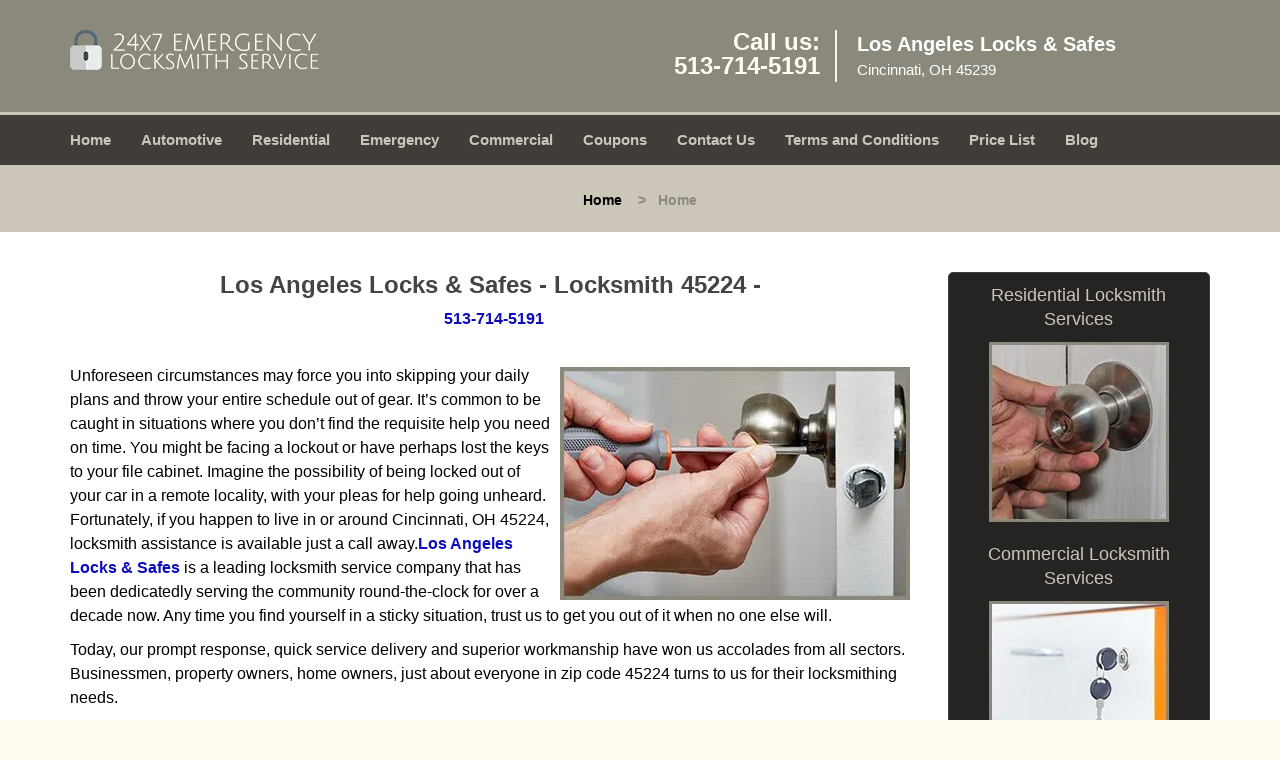

--- FILE ---
content_type: text/html
request_url: https://cincinnatilockandlocksmith.com/locksmith-45224.html
body_size: 4886
content:
<!DOCTYPE html><html lang="en"><head><meta charset="utf-8"><meta name="viewport" content="width=device-width, initial-scale=1"><meta name="keywords" content="locksmith, locks, keys, home"/><meta name="description" content="locksmith 45224 Unforeseen circumstances may force you into skipping your daily plans and throw your entire schedule out of gear. It’s common to be "/><meta name="og:keywords" content="locksmith, locks, keys, home"/><meta name="og:description" content="locksmith 45224 Unforeseen circumstances may force you into skipping your daily plans and throw your entire schedule out of gear. It’s common to be "/><meta name="og:title" content="Los Angeles Locks & Safes | Locksmith 45224 | 513-714-5191"/><meta name="og:url" content="https://cincinnatilockandlocksmith.com/locksmith-45224.html"/><meta name="og:image" content="https://cincinnatilockandlocksmith.com/userfiles/newls-6/images/Newls-6-n-75mod/main-logo.webp"/><meta name="twitter:keywords" content="locksmith, locks, keys, home"/><meta name="twitter:description" content="locksmith 45224 Unforeseen circumstances may force you into skipping your daily plans and throw your entire schedule out of gear. It’s common to be "/><meta name="twitter:site" content="cincinnatilockandlocksmith"/><meta name="twitter:title" content="Los Angeles Locks & Safes | Locksmith 45224 | 513-714-5191"/><meta name="twitter:url" content="https://cincinnatilockandlocksmith.com/locksmith-45224.html"/><meta name="twitter:image" content="https://cincinnatilockandlocksmith.com/userfiles/newls-6/images/Newls-6-n-75mod/main-logo.webp"/><meta name="twitter:card" content="summery"/><title>Los Angeles Locks &amp; Safes|Locksmith 45224|513-714-5191</title><link rel="canonical" href="https://cincinnatilockandlocksmith.com/locksmith-45224.html"><link rel="icon" href="/userfiles/newls-6/images/Newls-6-n-75mod/53.png" type="image/png"><link rel="preconnect" href="https://fonts.gstatic.com" crossorigin><link rel="preload" href="fonts/fontawesome-webfont.woff2?v=4.3.0" as="font" type="font/woff2" crossorigin><link href="https://fonts.googleapis.com/css?family=Open+Sans:800,700,600,400,300&amp;display=swap"><link href="https://fonts.googleapis.com/css?family=Roboto:800,700,600,400,300&amp;display=swap"><link rel="stylesheet" href="/css/bootstrap.min.css"><link rel="stylesheet" href="/css/style.min.css"><link media="print" onload="this.media='all'" href="/css/custom.locksmith-45224.css" rel="stylesheet"/><!--[if lte IE 8]><script src="/scripts/respond-1.1.0.min.js"></script><![endif]--><!--[if lt IE 9]><script src="/scripts/html5shiv.js"></script><![endif]--><script>document.cookie='resolution='+Math.max(screen.width,screen.height)+("devicePixelRatio" in window ? ","+devicePixelRatio : ",1")+'; path=/';</script><script defer type="application/ld+json">{
    "@context": "https://schema.org",
    "@type": "https://cincinnatilockandlocksmith.com/#localbusiness",
    "name": "Los Angeles Locks & Safes",
    "url": "https://cincinnatilockandlocksmith.com",
    "logo": "https://cincinnatilockandlocksmith.com/userfiles/newls-6/images/Newls-6-n-75mod/main-logo.webp",
    "img": "https://cincinnatilockandlocksmith.com/userfiles/newls-6/images/Newls-6-n-75mod/zip.webp",
    "description": "locksmith 45224 Unforeseen circumstances may force you into skipping your daily plans and throw your entire schedule out of gear. It’s common to be ",
    "telephone": "513-714-5191",
    "address": {
        "@type": "PostalAddress",
        "streetAddress": "6040 Colerain Avenue",
        "addressLocality": "Cincinnati ",
        "addressRegion": "OH",
        "postalCode": "45239",
        "addressCountry": "US"
    },
    "openingHoursSpecification": [
        {
            "@type": "OpeningHoursSpecification",
            "dayOfWeek": [
                "Mon",
                "Tue",
                "Wed",
                "Thu",
                "Fri",
                "Sat",
                "Sun"
            ],
            "opens": "00:00",
            "closes": "23:59"
        }
    ],
    "paymentAccepted": [
        "Cash",
        "Credit Card"
    ],
    "currenciesAccepted": "USD",
    "sameAs": [
        "https://www.facebook.com/pages/Cincinnati-Lock-And-Locksmith/1497353343897677"
    ],
    "areaServed": [
        {
            "@type": "City",
            "name": "Cincinnati "
        }
    ],
    "services": {
        "serviceType": [
            "Residential Locksmith Services",
            "Commercial Locksmith Services",
            "Emergency Locksmith Services",
            "Automotive Locksmith Services"
        ]
    }
}</script></head><body><section id="header"><div class="container"><div class="row"><div class="logo col-sm-4"><a href="/"><picture class="lazily-loaded-picture"><source srcset="" data-placeholder-srcset="" data-srcset="/userfiles/newls-6/images/Newls-6-n-75mod/main-logo.webp" type="image/webp" class="lazy-source"><img data-get-size="1" width="270" height="40" src="" data-placeholder-srcset="" class="lazy-img" data-src="/userfiles/newls-6/images/Newls-6-n-75mod/main-logo.webp" alt="Los Angeles Locks &amp; Safes" data-link="1"></picture></a></div><div class="header-contact col-sm-4"><p>Call us:<br><a href="tel:513-714-5191">513-714-5191</a></p></div><div class="header-info col-sm-4"><span class="h1">Los Angeles Locks &amp; Safes</span><p>Cincinnati, OH 45239</p></div></div></div></section><div id="main-navigation"><div class="container"><div class="row"><div class="col-sm-12 navigation text-left"><nav class="navbar navbar-default"><button type="button" class="navbar-toggle collapsed" data-toggle="collapse" data-target="#fixed-collapse-navbar"><span class="sr-only">Toggle navigation</span><span class="icon-bar"></span><span class="icon-bar"></span><span class="icon-bar"></span></button><div class="collapse navbar-collapse nav-collapse" id="fixed-collapse-navbar"><ul class="nav navbar-nav"><li class=""><a href="/">Home</a></li><li class=""><a href="/automotive-locksmith.html">Automotive</a></li><li class=""><a href="/residential-locksmith.html">Residential</a></li><li class=""><a href="/emergency-locksmith.html">Emergency</a></li><li class=""><a href="/commercial-locksmith.html">Commercial</a></li><li class=""><a href="/coupons-locksmith-service.html">Coupons</a></li><li class=""><a href="/contact-us-locksmith-service.html">Contact Us</a></li><li class=""><a href="/locksmith-terms-and-conditions.html">Terms and Conditions</a></li><li class=""><a href="/locksmith-price-list.html">Price List</a></li><li class="dropdown "><a href="/blog.html" class="dropdown-toggle">Blog</a><ul class="dropdown-menu" role="menu"><li><a href="/local-mobile-locksmith.html" class="main">Local Mobile Locksmith</a></li><li><a href="/emergency-locksmith-services.html" class="main">Emergency Locksmith Services</a></li><li><a href="/local-locksmith-service.html" class="main">Local Locksmith Service</a></li><li><a href="/lock-repair-services.html" class="main">Lock Repair Services</a></li><li><a href="/locksmith-24-hour-service.html" class="main">Locksmith 24 Hour Service</a></li><li><a href="/locksmith-mobile-service.html" class="main">Locksmith Mobile Service</a></li><li><a href="/locksmith-near-me.html" class="main">Locksmith Near Me</a></li><li><a href="/nearest-locksmith.html" class="main">Nearest Locksmith</a></li><li><a href="/apartment-lockout.html" class="main">Apartment lockout</a></li><li><a href="/professional-locksmith.html" class="main">Professional Locksmith</a></li><li><a href="/trusted-locksmith.html" class="main">Trusted Locksmith</a></li><li><a href="/unlock-service.html" class="main">Unlock Service</a></li><li><a href="/24-hour-lock-out-service.html" class="main">24 Hour Lock Out Service</a></li><li><a href="/24-7-emergency-locksmith.html" class="main">24/7 Emergency Locksmith</a></li><li><a href="/automotive-lockout.html" class="main">Automotive lockout</a></li><li><a href="/automotive-locksmith0.html" class="main">Automotive locksmith</a></li><li><a href="/best-locksmith.html" class="main">Best locksmith</a></li><li><a href="/car-lockout.html" class="main">Car lockout</a></li><li><a href="/commercial-lockout.html" class="main">Commercial lockout</a></li><li><a href="/commercial-locksmith0.html" class="main">Commercial locksmith</a></li><li><a href="/deadbolt-locks.html" class="main">Deadbolt locks</a></li><li><a href="/emergency-locksmith0.html" class="main">Emergency locksmith</a></li><li><a href="/lock-change.html" class="main">Lock change</a></li><li><a href="/lock-out.html" class="main">Lock out</a></li><li><a href="/locks-rekeyed.html" class="main">Locks rekeyed</a></li><li><a href="/residential-locksmith0.html" class="main">Residential locksmith</a></li><li><a href="/locksmith-on-speed-dial.html" class="main">Locksmith on Speed Dial</a></li><li><a href="/hiring-a-mobile-locksmith.html" class="main">Hiring a Mobile Locksmith</a></li><li><a href="/local-locksmiths-respond-faster.html" class="main">Local Locksmiths Respond Faster</a></li><li><a href="/top-reasons-to-choose-us.html" class="main">Top Reasons to Choose Us</a></li><li><a href="/blog24-hour-locksmith-what-to-expect.html" class="main">24-Hour Locksmith: What to Expect</a></li><li><a href="/what-emergency-locksmiths-do.html" class="main">What Emergency Locksmiths Do</a></li><li><a href="/24-7-locksmiths-for-lockouts.html" class="main">24/7 Locksmiths for Lockouts</a></li></ul></li></ul></div></nav></div></div></div></div><div id="breadcrumb"><div class="container"><div class="row"><div class="col-sm-12 innerPage"><p class="text-center"><a href="/">Home</a>     &gt;   <strong>Home</strong></p></div></div></div></div><section id="content"><div class="container"><div class="row"><div class="col-sm-9"><div class="row"><div class="main-content col-sm-12"><h1 class="in0">Los Angeles Locks &amp; Safes - Locksmith 45224 - </h1><div class="in1" class="default-h1 old-h1"><strong><a href="tel:513-714-5191">513-714-5191</a></strong></div><p> </p><p><picture class="lazily-loaded-picture"><source srcset="" data-placeholder-srcset="" data-srcset="/userfiles/newls-6/images/Newls-6-n-75mod/zip.webp" type="image/webp" class="lazy-source"><img alt="Los Angeles Locks &amp; Safes Cincinnati, OH 513-714-5191" width="350px" height="233px" src="" data-placeholder-srcset="" class="lazy-img in2" data-src="/userfiles/newls-6/images/Newls-6-n-75mod/zip.webp" title="Los Angeles Locks &amp; Safes Cincinnati, OH 513-714-5191"></picture>Unforeseen circumstances may force you into skipping your daily plans and throw your entire schedule out of gear. It’s common to be caught in situations where you don’t find the requisite help you need on time. You might be facing a lockout or have perhaps lost the keys to your file cabinet. Imagine the possibility of being locked out of your car in a remote locality, with your pleas for help going unheard. Fortunately, if you happen to live in or around Cincinnati, OH 45224, locksmith assistance is available just a call away.<a href="/"><strong>Los Angeles Locks &amp; Safes</strong></a> is a leading locksmith service company that has been dedicatedly serving the community round-the-clock for over a decade now. Any time you find yourself in a sticky situation, trust us to get you out of it when no one else will.</p><p>Today, our prompt response, quick service delivery and superior workmanship have won us accolades from all sectors. Businessmen, property owners, home owners, just about everyone in zip code 45224 turns to us for their locksmithing needs.</p><h2>We specialize in offering the following:</h2><h3>Automotive locksmith services:</h3><p>Broken car lock? Lost transponder key? Trust our auto locksmiths to fix your locks, mend your ignition, and make new car keys. We can handle locks &amp; keys of all types of vehicles.</p><h3>Residential locksmith services:</h3><p>Every home needs an able locksmith to install new locks, for upkeep, rekeying, key making, and to provide advanced security solutions – we’ve got skilled technicians to fulfill your needs.</p><h3>Commercial locksmith services:</h3><p>Unlike residential properties, commercial spaces have vastly different lock &amp; key needs. We’ve got highly experienced locksmiths who can provide solutions tailored to the sophisticated needs of businesses. From high security locks to security grilles to master key systems, we can handle it all!</p><h3>Emergency locksmith services:</h3><p>Does your local locksmith not pay heed to your emergency calls? Don’t worry, we will! Any time you call us; you’ll find us respond promptly and reach you within 15-20 minutes. Lockout, lost key or an urgent repair; get help for any requirement in quick time.</p><h3 class="default-h2 old-h2">WHY CHOOSE US?</h3><p>If what you need are locksmiths that carry themselves with professionalism, can be relied on, are ethical, work diligently and provide honest recommendations, then you’ve finally found them! There’s a reason why we’re trusted by a majority in zip code 45224 and it’s all down to the technical proficiency and integrity of our locksmiths. Supported by cutting-edge equipment and a fleet of mobile vans, our team delivers service par excellence in the local area.</p><p>So, why look elsewhere, when the best is right here! Give us a call on <strong><a href="tel:513-714-5191">513-714-5191</a></strong> !</p></div></div></div><div class="sidebar-wrapper col-sm-3 T2Hanimate" data-offset="90%" data-animation="fadeInLeft"><div id="sidebar"><div class="row"><div class="sidebar-block col-xs-12"><div class="sidebar-content"><p class="in3"><span class="in4"><span class="in5"><a href="/residential-locksmith.html">Residential Locksmith Services</a></span></span></p><p class="in3"><a href="/residential-locksmith.html"><picture class="lazily-loaded-picture"><source srcset="" data-placeholder-srcset="" data-srcset="/userfiles/newls-6/images/Newls-6-n-75mod/abt-services-residnetial.webp" type="image/webp" class="lazy-source"><img alt="Los Angeles Locks &amp; Safes, Cincinnati, OH 513-714-5191" width="180px" height="180px" src="" data-placeholder-srcset="" class="lazy-img in7" data-src="/userfiles/newls-6/images/Newls-6-n-75mod/abt-services-residnetial.webp" title="Los Angeles Locks &amp; Safes, Cincinnati, OH 513-714-5191"></picture></a></p></div></div><div class="sidebar-block col-xs-12"><div class="sidebar-content"><p class="in3"><span class="in4"><span class="in5"><a href="/commercial-locksmith.html">Commercial Locksmith Services</a></span></span></p><p class="in3"><strong><a href="/commercial-locksmith.html"><picture class="lazily-loaded-picture"><source srcset="" data-placeholder-srcset="" data-srcset="/userfiles/newls-6/images/Newls-6-n-75mod/abt-services-commercial.webp" type="image/webp" class="lazy-source"><img alt="Los Angeles Locks &amp; Safes, Cincinnati, OH 513-714-5191 - abt-services-commercial" width="180px" height="180px" src="" data-placeholder-srcset="" class="lazy-img in12" data-src="/userfiles/newls-6/images/Newls-6-n-75mod/abt-services-commercial.webp" title="Los Angeles Locks &amp; Safes, Cincinnati, OH 513-714-5191"></picture></a></strong></p></div></div><div class="sidebar-block col-xs-12"><div class="sidebar-content"><p class="in3"><span class="in4"><span class="in5"><a href="/automotive-locksmith.html">Automotive Locksmith Services</a></span></span></p><p class="in3"><strong><a href="/automotive-locksmith.html"><picture class="lazily-loaded-picture"><source srcset="" data-placeholder-srcset="" data-srcset="/userfiles/newls-6/images/Newls-6-n-75mod/abt-services-automotive.webp" type="image/webp" class="lazy-source"><img alt="Los Angeles Locks &amp; Safes, Cincinnati, OH 513-714-5191 - abt-services-automotive" width="180px" height="180px" src="" data-placeholder-srcset="" class="lazy-img in17" data-src="/userfiles/newls-6/images/Newls-6-n-75mod/abt-services-automotive.webp" title="Los Angeles Locks &amp; Safes, Cincinnati, OH 513-714-5191"></picture></a></strong></p></div></div><div class="sidebar-block col-xs-12"><div class="sidebar-content"><p class="in3"> </p><p class="in3"><span class="in4"><a href="/emergency-locksmith.html">Emergency Locksmith Services</a></span></p><p class="in3"><a href="/emergency-locksmith.html"><picture class="lazily-loaded-picture"><source srcset="" data-placeholder-srcset="" data-srcset="/userfiles/newls-6/images/Newls-6-n-75mod/abt-services-emergency.webp" type="image/webp" class="lazy-source"><img alt="Los Angeles Locks &amp; Safes, Cincinnati, OH 513-714-5191 - abt-services-emergency" width="180px" height="180px" src="" data-placeholder-srcset="" class="lazy-img in22" data-src="/userfiles/newls-6/images/Newls-6-n-75mod/abt-services-emergency.webp" title="Los Angeles Locks &amp; Safes, Cincinnati, OH 513-714-5191"></picture></a></p></div></div></div></div></div></div><section id="footer" class="mobile-pb80"><div class="container"><div class="row"><div class="col-sm-12 text-center footer_text"><p>Los Angeles Locks &amp; Safes | Hours: Monday through Sunday, All day</p><p>Phone: <a href="tel:513-714-5191">513-714-5191</a> <a href="https://cincinnatilockandlocksmith.com">https://cincinnatilockandlocksmith.com</a></p><p>Cincinnati, OH 45239 (Dispatch Location)</p><p class="in3"><a href="/">Home</a> | <a href="/residential-locksmith.html">Residential</a> | <a href="/commercial-locksmith.html">Commercial</a> | <a href="/automotive-locksmith.html">Automotive</a> | <a href="/emergency-locksmith.html">Emergency</a> | <a href="/coupons-locksmith-service.html">Coupons</a> | <a href="/contact-us-locksmith-service.html">Contact Us</a></p><p class="in3"><a href="/locksmith-terms-and-conditions.html">Terms &amp; Conditions</a> | <a href="/locksmith-price-list.html">Price List</a>| <a href="/site-map.html">Site-Map</a>| <a href="/seo-links-seo-links.html">Links</a></p><p class="in25">Copyright <strong>©</strong> Los Angeles Locks &amp; Safes 2016 - 2026. All rights reserved</p></div></div></div></section><a id="back-to-top" href="#header" class="text-center"><i class="fa fa-arrow-up"></i><span class="d-none">top</span></a><div class="call-support show-mobile"><a href="tel:+15137145191" class="btn"><i class="fa fa-phone"></i> Call</a></div><style type="text/css"></style><script defer type="text/javascript" src="/scripts/jquery-1.12.4.min.js"></script><script defer type="text/javascript" src="/scripts/wow.js"></script><script defer type="text/javascript" src="/scripts/bootstrap.min.js"></script><script defer type="text/javascript" src="/scripts/owl.carousel.js"></script><script defer type="text/javascript" src="/scripts/jquery.prettyPhoto.js"></script><script defer type="text/javascript" src="/scripts/waypoints.js"></script><script defer type="text/javascript" src="/scripts/jquery.nivo.slider.js"></script><script defer type="text/javascript" src="/scripts/jquery.validate.js"></script><script defer type="text/javascript" src="/scripts/custom.js"></script></div></section><iframe class="fb-frame" src="https://www.facebook.com/plugins/share_button.php?href=https%3A%2F%2Fwww.facebook.com%2Fpages%2FCincinnati-Lock-And-Locksmith%2F1497353343897677&layout&size&width=0&height=0&appId" width="0" height="0" scrolling="no" frameborder="0" allowfullscreen="true" target="_top" allow="autoplay; clipboard-write; encrypted-media; picture-in-picture"></iframe><script defer type="text/javascript" src="/scripts/locksmith-45224.js"></script></body></html>